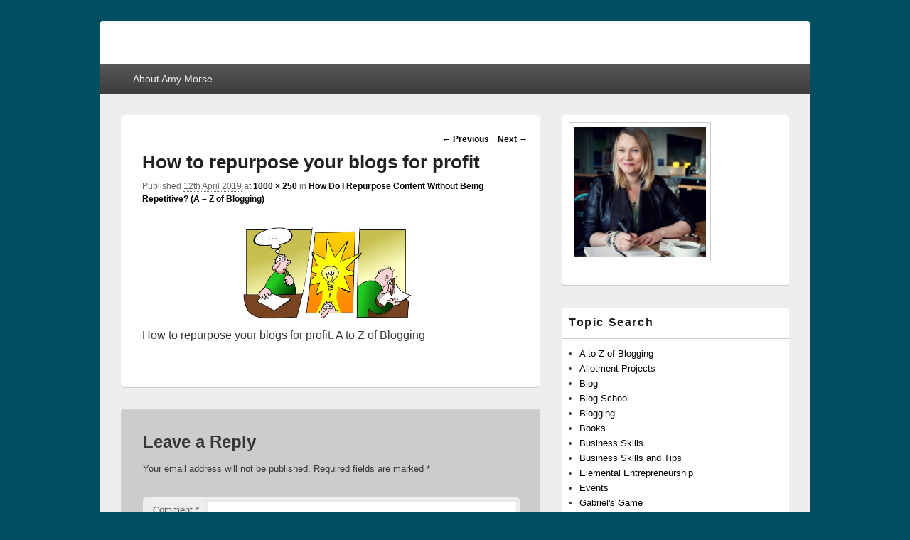

--- FILE ---
content_type: text/html; charset=UTF-8
request_url: https://authorpreneur.amymorse.co.uk/how-do-i-repurpose-content-without-being-repetitive-a-z-of-blogging/how-to-repurpose-your-blogs-for-profit/
body_size: 13637
content:
<!DOCTYPE html>
<!--[if IE 6]>
<html id="ie6" lang="en-GB">
<![endif]-->
<!--[if IE 7]>
<html id="ie7" lang="en-GB">
<![endif]-->
<!--[if IE 8]>
<html id="ie8" lang="en-GB">
<![endif]-->
<!--[if !(IE 6) | !(IE 7) | !(IE 8)  ]><!-->
<html lang="en-GB">
<!--<![endif]-->
<head>
<meta charset="UTF-8" />
<meta name="viewport" content="width=device-width, initial-scale=1">
<link rel="profile" href="https://gmpg.org/xfn/11" />
<link rel="pingback" href="https://authorpreneur.amymorse.co.uk/xmlrpc.php" />
<meta name='robots' content='index, follow, max-image-preview:large, max-snippet:-1, max-video-preview:-1' />
	<style>img:is([sizes="auto" i], [sizes^="auto," i]) { contain-intrinsic-size: 3000px 1500px }</style>
	
	<!-- This site is optimized with the Yoast SEO plugin v19.8 - https://yoast.com/wordpress/plugins/seo/ -->
	<title>How to repurpose your blogs for profit - Amy Morse</title>
	<link rel="canonical" href="https://authorpreneur.amymorse.co.uk/wp-content/uploads/2019/04/How-to-repurpose-your-blogs-for-profit.jpg" />
	<meta property="og:locale" content="en_GB" />
	<meta property="og:type" content="article" />
	<meta property="og:title" content="How to repurpose your blogs for profit - Amy Morse" />
	<meta property="og:description" content="How to repurpose your blogs for profit. A to Z of Blogging" />
	<meta property="og:url" content="https://authorpreneur.amymorse.co.uk/wp-content/uploads/2019/04/How-to-repurpose-your-blogs-for-profit.jpg" />
	<meta property="og:site_name" content="Amy Morse" />
	<meta property="article:modified_time" content="2019-04-12T15:52:09+00:00" />
	<meta property="og:image" content="https://authorpreneur.amymorse.co.uk/wp-content/uploads/2019/04/How-to-repurpose-your-blogs-for-profit.jpg" />
	<meta property="og:image:width" content="1000" />
	<meta property="og:image:height" content="250" />
	<meta property="og:image:type" content="image/jpeg" />
	<meta name="twitter:card" content="summary_large_image" />
	<script type="application/ld+json" class="yoast-schema-graph">{"@context":"https://schema.org","@graph":[{"@type":"WebPage","@id":"https://authorpreneur.amymorse.co.uk/wp-content/uploads/2019/04/How-to-repurpose-your-blogs-for-profit.jpg","url":"https://authorpreneur.amymorse.co.uk/wp-content/uploads/2019/04/How-to-repurpose-your-blogs-for-profit.jpg","name":"How to repurpose your blogs for profit - Amy Morse","isPartOf":{"@id":"https://authorpreneur.amymorse.co.uk/#website"},"primaryImageOfPage":{"@id":"https://authorpreneur.amymorse.co.uk/wp-content/uploads/2019/04/How-to-repurpose-your-blogs-for-profit.jpg#primaryimage"},"image":{"@id":"https://authorpreneur.amymorse.co.uk/wp-content/uploads/2019/04/How-to-repurpose-your-blogs-for-profit.jpg#primaryimage"},"thumbnailUrl":"https://authorpreneur.amymorse.co.uk/wp-content/uploads/2019/04/How-to-repurpose-your-blogs-for-profit.jpg","datePublished":"2019-04-12T15:51:53+00:00","dateModified":"2019-04-12T15:52:09+00:00","breadcrumb":{"@id":"https://authorpreneur.amymorse.co.uk/wp-content/uploads/2019/04/How-to-repurpose-your-blogs-for-profit.jpg#breadcrumb"},"inLanguage":"en-GB","potentialAction":[{"@type":"ReadAction","target":["https://authorpreneur.amymorse.co.uk/wp-content/uploads/2019/04/How-to-repurpose-your-blogs-for-profit.jpg"]}]},{"@type":"ImageObject","inLanguage":"en-GB","@id":"https://authorpreneur.amymorse.co.uk/wp-content/uploads/2019/04/How-to-repurpose-your-blogs-for-profit.jpg#primaryimage","url":"https://authorpreneur.amymorse.co.uk/wp-content/uploads/2019/04/How-to-repurpose-your-blogs-for-profit.jpg","contentUrl":"https://authorpreneur.amymorse.co.uk/wp-content/uploads/2019/04/How-to-repurpose-your-blogs-for-profit.jpg","width":1000,"height":250,"caption":"How to repurpose your blogs for profit"},{"@type":"BreadcrumbList","@id":"https://authorpreneur.amymorse.co.uk/wp-content/uploads/2019/04/How-to-repurpose-your-blogs-for-profit.jpg#breadcrumb","itemListElement":[{"@type":"ListItem","position":1,"name":"Home","item":"https://authorpreneur.amymorse.co.uk/"},{"@type":"ListItem","position":2,"name":"How Do I Repurpose Content Without Being Repetitive? (A &#8211; Z of Blogging)","item":"https://authorpreneur.amymorse.co.uk/how-do-i-repurpose-content-without-being-repetitive-a-z-of-blogging/"},{"@type":"ListItem","position":3,"name":"How to repurpose your blogs for profit"}]},{"@type":"WebSite","@id":"https://authorpreneur.amymorse.co.uk/#website","url":"https://authorpreneur.amymorse.co.uk/","name":"Amy Morse","description":"Practical Sustainable Enterprise Support","potentialAction":[{"@type":"SearchAction","target":{"@type":"EntryPoint","urlTemplate":"https://authorpreneur.amymorse.co.uk/?s={search_term_string}"},"query-input":"required name=search_term_string"}],"inLanguage":"en-GB"}]}</script>
	<!-- / Yoast SEO plugin. -->


<link rel='dns-prefetch' href='//js.hs-scripts.com' />
<link rel='dns-prefetch' href='//secure.gravatar.com' />
<link rel='dns-prefetch' href='//v0.wordpress.com' />
<link rel="alternate" type="application/rss+xml" title="Amy Morse &raquo; Feed" href="https://authorpreneur.amymorse.co.uk/feed/" />
<link rel="alternate" type="application/rss+xml" title="Amy Morse &raquo; Comments Feed" href="https://authorpreneur.amymorse.co.uk/comments/feed/" />
<link rel="alternate" type="application/rss+xml" title="Amy Morse &raquo; How to repurpose your blogs for profit Comments Feed" href="https://authorpreneur.amymorse.co.uk/how-do-i-repurpose-content-without-being-repetitive-a-z-of-blogging/how-to-repurpose-your-blogs-for-profit/feed/" />
		<!-- This site uses the Google Analytics by MonsterInsights plugin v9.11.1 - Using Analytics tracking - https://www.monsterinsights.com/ -->
							<script src="//www.googletagmanager.com/gtag/js?id=G-29KXR0W9YX"  data-cfasync="false" data-wpfc-render="false" type="text/javascript" async></script>
			<script data-cfasync="false" data-wpfc-render="false" type="text/javascript">
				var mi_version = '9.11.1';
				var mi_track_user = true;
				var mi_no_track_reason = '';
								var MonsterInsightsDefaultLocations = {"page_location":"https:\/\/authorpreneur.amymorse.co.uk\/how-do-i-repurpose-content-without-being-repetitive-a-z-of-blogging\/how-to-repurpose-your-blogs-for-profit\/"};
								if ( typeof MonsterInsightsPrivacyGuardFilter === 'function' ) {
					var MonsterInsightsLocations = (typeof MonsterInsightsExcludeQuery === 'object') ? MonsterInsightsPrivacyGuardFilter( MonsterInsightsExcludeQuery ) : MonsterInsightsPrivacyGuardFilter( MonsterInsightsDefaultLocations );
				} else {
					var MonsterInsightsLocations = (typeof MonsterInsightsExcludeQuery === 'object') ? MonsterInsightsExcludeQuery : MonsterInsightsDefaultLocations;
				}

								var disableStrs = [
										'ga-disable-G-29KXR0W9YX',
									];

				/* Function to detect opted out users */
				function __gtagTrackerIsOptedOut() {
					for (var index = 0; index < disableStrs.length; index++) {
						if (document.cookie.indexOf(disableStrs[index] + '=true') > -1) {
							return true;
						}
					}

					return false;
				}

				/* Disable tracking if the opt-out cookie exists. */
				if (__gtagTrackerIsOptedOut()) {
					for (var index = 0; index < disableStrs.length; index++) {
						window[disableStrs[index]] = true;
					}
				}

				/* Opt-out function */
				function __gtagTrackerOptout() {
					for (var index = 0; index < disableStrs.length; index++) {
						document.cookie = disableStrs[index] + '=true; expires=Thu, 31 Dec 2099 23:59:59 UTC; path=/';
						window[disableStrs[index]] = true;
					}
				}

				if ('undefined' === typeof gaOptout) {
					function gaOptout() {
						__gtagTrackerOptout();
					}
				}
								window.dataLayer = window.dataLayer || [];

				window.MonsterInsightsDualTracker = {
					helpers: {},
					trackers: {},
				};
				if (mi_track_user) {
					function __gtagDataLayer() {
						dataLayer.push(arguments);
					}

					function __gtagTracker(type, name, parameters) {
						if (!parameters) {
							parameters = {};
						}

						if (parameters.send_to) {
							__gtagDataLayer.apply(null, arguments);
							return;
						}

						if (type === 'event') {
														parameters.send_to = monsterinsights_frontend.v4_id;
							var hookName = name;
							if (typeof parameters['event_category'] !== 'undefined') {
								hookName = parameters['event_category'] + ':' + name;
							}

							if (typeof MonsterInsightsDualTracker.trackers[hookName] !== 'undefined') {
								MonsterInsightsDualTracker.trackers[hookName](parameters);
							} else {
								__gtagDataLayer('event', name, parameters);
							}
							
						} else {
							__gtagDataLayer.apply(null, arguments);
						}
					}

					__gtagTracker('js', new Date());
					__gtagTracker('set', {
						'developer_id.dZGIzZG': true,
											});
					if ( MonsterInsightsLocations.page_location ) {
						__gtagTracker('set', MonsterInsightsLocations);
					}
										__gtagTracker('config', 'G-29KXR0W9YX', {"forceSSL":"true"} );
										window.gtag = __gtagTracker;										(function () {
						/* https://developers.google.com/analytics/devguides/collection/analyticsjs/ */
						/* ga and __gaTracker compatibility shim. */
						var noopfn = function () {
							return null;
						};
						var newtracker = function () {
							return new Tracker();
						};
						var Tracker = function () {
							return null;
						};
						var p = Tracker.prototype;
						p.get = noopfn;
						p.set = noopfn;
						p.send = function () {
							var args = Array.prototype.slice.call(arguments);
							args.unshift('send');
							__gaTracker.apply(null, args);
						};
						var __gaTracker = function () {
							var len = arguments.length;
							if (len === 0) {
								return;
							}
							var f = arguments[len - 1];
							if (typeof f !== 'object' || f === null || typeof f.hitCallback !== 'function') {
								if ('send' === arguments[0]) {
									var hitConverted, hitObject = false, action;
									if ('event' === arguments[1]) {
										if ('undefined' !== typeof arguments[3]) {
											hitObject = {
												'eventAction': arguments[3],
												'eventCategory': arguments[2],
												'eventLabel': arguments[4],
												'value': arguments[5] ? arguments[5] : 1,
											}
										}
									}
									if ('pageview' === arguments[1]) {
										if ('undefined' !== typeof arguments[2]) {
											hitObject = {
												'eventAction': 'page_view',
												'page_path': arguments[2],
											}
										}
									}
									if (typeof arguments[2] === 'object') {
										hitObject = arguments[2];
									}
									if (typeof arguments[5] === 'object') {
										Object.assign(hitObject, arguments[5]);
									}
									if ('undefined' !== typeof arguments[1].hitType) {
										hitObject = arguments[1];
										if ('pageview' === hitObject.hitType) {
											hitObject.eventAction = 'page_view';
										}
									}
									if (hitObject) {
										action = 'timing' === arguments[1].hitType ? 'timing_complete' : hitObject.eventAction;
										hitConverted = mapArgs(hitObject);
										__gtagTracker('event', action, hitConverted);
									}
								}
								return;
							}

							function mapArgs(args) {
								var arg, hit = {};
								var gaMap = {
									'eventCategory': 'event_category',
									'eventAction': 'event_action',
									'eventLabel': 'event_label',
									'eventValue': 'event_value',
									'nonInteraction': 'non_interaction',
									'timingCategory': 'event_category',
									'timingVar': 'name',
									'timingValue': 'value',
									'timingLabel': 'event_label',
									'page': 'page_path',
									'location': 'page_location',
									'title': 'page_title',
									'referrer' : 'page_referrer',
								};
								for (arg in args) {
																		if (!(!args.hasOwnProperty(arg) || !gaMap.hasOwnProperty(arg))) {
										hit[gaMap[arg]] = args[arg];
									} else {
										hit[arg] = args[arg];
									}
								}
								return hit;
							}

							try {
								f.hitCallback();
							} catch (ex) {
							}
						};
						__gaTracker.create = newtracker;
						__gaTracker.getByName = newtracker;
						__gaTracker.getAll = function () {
							return [];
						};
						__gaTracker.remove = noopfn;
						__gaTracker.loaded = true;
						window['__gaTracker'] = __gaTracker;
					})();
									} else {
										console.log("");
					(function () {
						function __gtagTracker() {
							return null;
						}

						window['__gtagTracker'] = __gtagTracker;
						window['gtag'] = __gtagTracker;
					})();
									}
			</script>
							<!-- / Google Analytics by MonsterInsights -->
		<script type="text/javascript">
/* <![CDATA[ */
window._wpemojiSettings = {"baseUrl":"https:\/\/s.w.org\/images\/core\/emoji\/16.0.1\/72x72\/","ext":".png","svgUrl":"https:\/\/s.w.org\/images\/core\/emoji\/16.0.1\/svg\/","svgExt":".svg","source":{"concatemoji":"https:\/\/authorpreneur.amymorse.co.uk\/wp-includes\/js\/wp-emoji-release.min.js?ver=6.8.3"}};
/*! This file is auto-generated */
!function(s,n){var o,i,e;function c(e){try{var t={supportTests:e,timestamp:(new Date).valueOf()};sessionStorage.setItem(o,JSON.stringify(t))}catch(e){}}function p(e,t,n){e.clearRect(0,0,e.canvas.width,e.canvas.height),e.fillText(t,0,0);var t=new Uint32Array(e.getImageData(0,0,e.canvas.width,e.canvas.height).data),a=(e.clearRect(0,0,e.canvas.width,e.canvas.height),e.fillText(n,0,0),new Uint32Array(e.getImageData(0,0,e.canvas.width,e.canvas.height).data));return t.every(function(e,t){return e===a[t]})}function u(e,t){e.clearRect(0,0,e.canvas.width,e.canvas.height),e.fillText(t,0,0);for(var n=e.getImageData(16,16,1,1),a=0;a<n.data.length;a++)if(0!==n.data[a])return!1;return!0}function f(e,t,n,a){switch(t){case"flag":return n(e,"\ud83c\udff3\ufe0f\u200d\u26a7\ufe0f","\ud83c\udff3\ufe0f\u200b\u26a7\ufe0f")?!1:!n(e,"\ud83c\udde8\ud83c\uddf6","\ud83c\udde8\u200b\ud83c\uddf6")&&!n(e,"\ud83c\udff4\udb40\udc67\udb40\udc62\udb40\udc65\udb40\udc6e\udb40\udc67\udb40\udc7f","\ud83c\udff4\u200b\udb40\udc67\u200b\udb40\udc62\u200b\udb40\udc65\u200b\udb40\udc6e\u200b\udb40\udc67\u200b\udb40\udc7f");case"emoji":return!a(e,"\ud83e\udedf")}return!1}function g(e,t,n,a){var r="undefined"!=typeof WorkerGlobalScope&&self instanceof WorkerGlobalScope?new OffscreenCanvas(300,150):s.createElement("canvas"),o=r.getContext("2d",{willReadFrequently:!0}),i=(o.textBaseline="top",o.font="600 32px Arial",{});return e.forEach(function(e){i[e]=t(o,e,n,a)}),i}function t(e){var t=s.createElement("script");t.src=e,t.defer=!0,s.head.appendChild(t)}"undefined"!=typeof Promise&&(o="wpEmojiSettingsSupports",i=["flag","emoji"],n.supports={everything:!0,everythingExceptFlag:!0},e=new Promise(function(e){s.addEventListener("DOMContentLoaded",e,{once:!0})}),new Promise(function(t){var n=function(){try{var e=JSON.parse(sessionStorage.getItem(o));if("object"==typeof e&&"number"==typeof e.timestamp&&(new Date).valueOf()<e.timestamp+604800&&"object"==typeof e.supportTests)return e.supportTests}catch(e){}return null}();if(!n){if("undefined"!=typeof Worker&&"undefined"!=typeof OffscreenCanvas&&"undefined"!=typeof URL&&URL.createObjectURL&&"undefined"!=typeof Blob)try{var e="postMessage("+g.toString()+"("+[JSON.stringify(i),f.toString(),p.toString(),u.toString()].join(",")+"));",a=new Blob([e],{type:"text/javascript"}),r=new Worker(URL.createObjectURL(a),{name:"wpTestEmojiSupports"});return void(r.onmessage=function(e){c(n=e.data),r.terminate(),t(n)})}catch(e){}c(n=g(i,f,p,u))}t(n)}).then(function(e){for(var t in e)n.supports[t]=e[t],n.supports.everything=n.supports.everything&&n.supports[t],"flag"!==t&&(n.supports.everythingExceptFlag=n.supports.everythingExceptFlag&&n.supports[t]);n.supports.everythingExceptFlag=n.supports.everythingExceptFlag&&!n.supports.flag,n.DOMReady=!1,n.readyCallback=function(){n.DOMReady=!0}}).then(function(){return e}).then(function(){var e;n.supports.everything||(n.readyCallback(),(e=n.source||{}).concatemoji?t(e.concatemoji):e.wpemoji&&e.twemoji&&(t(e.twemoji),t(e.wpemoji)))}))}((window,document),window._wpemojiSettings);
/* ]]> */
</script>
<style id='wp-emoji-styles-inline-css' type='text/css'>

	img.wp-smiley, img.emoji {
		display: inline !important;
		border: none !important;
		box-shadow: none !important;
		height: 1em !important;
		width: 1em !important;
		margin: 0 0.07em !important;
		vertical-align: -0.1em !important;
		background: none !important;
		padding: 0 !important;
	}
</style>
<link rel='stylesheet' id='wp-block-library-css' href='https://authorpreneur.amymorse.co.uk/wp-includes/css/dist/block-library/style.min.css?ver=6.8.3' type='text/css' media='all' />
<style id='wp-block-library-inline-css' type='text/css'>
.has-text-align-justify{text-align:justify;}
</style>
<style id='wp-block-library-theme-inline-css' type='text/css'>
.wp-block-audio :where(figcaption){color:#555;font-size:13px;text-align:center}.is-dark-theme .wp-block-audio :where(figcaption){color:#ffffffa6}.wp-block-audio{margin:0 0 1em}.wp-block-code{border:1px solid #ccc;border-radius:4px;font-family:Menlo,Consolas,monaco,monospace;padding:.8em 1em}.wp-block-embed :where(figcaption){color:#555;font-size:13px;text-align:center}.is-dark-theme .wp-block-embed :where(figcaption){color:#ffffffa6}.wp-block-embed{margin:0 0 1em}.blocks-gallery-caption{color:#555;font-size:13px;text-align:center}.is-dark-theme .blocks-gallery-caption{color:#ffffffa6}:root :where(.wp-block-image figcaption){color:#555;font-size:13px;text-align:center}.is-dark-theme :root :where(.wp-block-image figcaption){color:#ffffffa6}.wp-block-image{margin:0 0 1em}.wp-block-pullquote{border-bottom:4px solid;border-top:4px solid;color:currentColor;margin-bottom:1.75em}.wp-block-pullquote cite,.wp-block-pullquote footer,.wp-block-pullquote__citation{color:currentColor;font-size:.8125em;font-style:normal;text-transform:uppercase}.wp-block-quote{border-left:.25em solid;margin:0 0 1.75em;padding-left:1em}.wp-block-quote cite,.wp-block-quote footer{color:currentColor;font-size:.8125em;font-style:normal;position:relative}.wp-block-quote:where(.has-text-align-right){border-left:none;border-right:.25em solid;padding-left:0;padding-right:1em}.wp-block-quote:where(.has-text-align-center){border:none;padding-left:0}.wp-block-quote.is-large,.wp-block-quote.is-style-large,.wp-block-quote:where(.is-style-plain){border:none}.wp-block-search .wp-block-search__label{font-weight:700}.wp-block-search__button{border:1px solid #ccc;padding:.375em .625em}:where(.wp-block-group.has-background){padding:1.25em 2.375em}.wp-block-separator.has-css-opacity{opacity:.4}.wp-block-separator{border:none;border-bottom:2px solid;margin-left:auto;margin-right:auto}.wp-block-separator.has-alpha-channel-opacity{opacity:1}.wp-block-separator:not(.is-style-wide):not(.is-style-dots){width:100px}.wp-block-separator.has-background:not(.is-style-dots){border-bottom:none;height:1px}.wp-block-separator.has-background:not(.is-style-wide):not(.is-style-dots){height:2px}.wp-block-table{margin:0 0 1em}.wp-block-table td,.wp-block-table th{word-break:normal}.wp-block-table :where(figcaption){color:#555;font-size:13px;text-align:center}.is-dark-theme .wp-block-table :where(figcaption){color:#ffffffa6}.wp-block-video :where(figcaption){color:#555;font-size:13px;text-align:center}.is-dark-theme .wp-block-video :where(figcaption){color:#ffffffa6}.wp-block-video{margin:0 0 1em}:root :where(.wp-block-template-part.has-background){margin-bottom:0;margin-top:0;padding:1.25em 2.375em}
</style>
<style id='classic-theme-styles-inline-css' type='text/css'>
/*! This file is auto-generated */
.wp-block-button__link{color:#fff;background-color:#32373c;border-radius:9999px;box-shadow:none;text-decoration:none;padding:calc(.667em + 2px) calc(1.333em + 2px);font-size:1.125em}.wp-block-file__button{background:#32373c;color:#fff;text-decoration:none}
</style>
<link rel='stylesheet' id='mediaelement-css' href='https://authorpreneur.amymorse.co.uk/wp-includes/js/mediaelement/mediaelementplayer-legacy.min.css?ver=4.2.17' type='text/css' media='all' />
<link rel='stylesheet' id='wp-mediaelement-css' href='https://authorpreneur.amymorse.co.uk/wp-includes/js/mediaelement/wp-mediaelement.min.css?ver=6.8.3' type='text/css' media='all' />
<style id='global-styles-inline-css' type='text/css'>
:root{--wp--preset--aspect-ratio--square: 1;--wp--preset--aspect-ratio--4-3: 4/3;--wp--preset--aspect-ratio--3-4: 3/4;--wp--preset--aspect-ratio--3-2: 3/2;--wp--preset--aspect-ratio--2-3: 2/3;--wp--preset--aspect-ratio--16-9: 16/9;--wp--preset--aspect-ratio--9-16: 9/16;--wp--preset--color--black: #000000;--wp--preset--color--cyan-bluish-gray: #abb8c3;--wp--preset--color--white: #ffffff;--wp--preset--color--pale-pink: #f78da7;--wp--preset--color--vivid-red: #cf2e2e;--wp--preset--color--luminous-vivid-orange: #ff6900;--wp--preset--color--luminous-vivid-amber: #fcb900;--wp--preset--color--light-green-cyan: #7bdcb5;--wp--preset--color--vivid-green-cyan: #00d084;--wp--preset--color--pale-cyan-blue: #8ed1fc;--wp--preset--color--vivid-cyan-blue: #0693e3;--wp--preset--color--vivid-purple: #9b51e0;--wp--preset--color--dark-gray: #373737;--wp--preset--color--medium-gray: #cccccc;--wp--preset--color--light-gray: #eeeeee;--wp--preset--color--blue: #1982d1;--wp--preset--gradient--vivid-cyan-blue-to-vivid-purple: linear-gradient(135deg,rgba(6,147,227,1) 0%,rgb(155,81,224) 100%);--wp--preset--gradient--light-green-cyan-to-vivid-green-cyan: linear-gradient(135deg,rgb(122,220,180) 0%,rgb(0,208,130) 100%);--wp--preset--gradient--luminous-vivid-amber-to-luminous-vivid-orange: linear-gradient(135deg,rgba(252,185,0,1) 0%,rgba(255,105,0,1) 100%);--wp--preset--gradient--luminous-vivid-orange-to-vivid-red: linear-gradient(135deg,rgba(255,105,0,1) 0%,rgb(207,46,46) 100%);--wp--preset--gradient--very-light-gray-to-cyan-bluish-gray: linear-gradient(135deg,rgb(238,238,238) 0%,rgb(169,184,195) 100%);--wp--preset--gradient--cool-to-warm-spectrum: linear-gradient(135deg,rgb(74,234,220) 0%,rgb(151,120,209) 20%,rgb(207,42,186) 40%,rgb(238,44,130) 60%,rgb(251,105,98) 80%,rgb(254,248,76) 100%);--wp--preset--gradient--blush-light-purple: linear-gradient(135deg,rgb(255,206,236) 0%,rgb(152,150,240) 100%);--wp--preset--gradient--blush-bordeaux: linear-gradient(135deg,rgb(254,205,165) 0%,rgb(254,45,45) 50%,rgb(107,0,62) 100%);--wp--preset--gradient--luminous-dusk: linear-gradient(135deg,rgb(255,203,112) 0%,rgb(199,81,192) 50%,rgb(65,88,208) 100%);--wp--preset--gradient--pale-ocean: linear-gradient(135deg,rgb(255,245,203) 0%,rgb(182,227,212) 50%,rgb(51,167,181) 100%);--wp--preset--gradient--electric-grass: linear-gradient(135deg,rgb(202,248,128) 0%,rgb(113,206,126) 100%);--wp--preset--gradient--midnight: linear-gradient(135deg,rgb(2,3,129) 0%,rgb(40,116,252) 100%);--wp--preset--font-size--small: 14px;--wp--preset--font-size--medium: 20px;--wp--preset--font-size--large: 24px;--wp--preset--font-size--x-large: 42px;--wp--preset--font-size--normal: 16px;--wp--preset--font-size--huge: 26px;--wp--preset--spacing--20: 0.44rem;--wp--preset--spacing--30: 0.67rem;--wp--preset--spacing--40: 1rem;--wp--preset--spacing--50: 1.5rem;--wp--preset--spacing--60: 2.25rem;--wp--preset--spacing--70: 3.38rem;--wp--preset--spacing--80: 5.06rem;--wp--preset--shadow--natural: 6px 6px 9px rgba(0, 0, 0, 0.2);--wp--preset--shadow--deep: 12px 12px 50px rgba(0, 0, 0, 0.4);--wp--preset--shadow--sharp: 6px 6px 0px rgba(0, 0, 0, 0.2);--wp--preset--shadow--outlined: 6px 6px 0px -3px rgba(255, 255, 255, 1), 6px 6px rgba(0, 0, 0, 1);--wp--preset--shadow--crisp: 6px 6px 0px rgba(0, 0, 0, 1);}:where(.is-layout-flex){gap: 0.5em;}:where(.is-layout-grid){gap: 0.5em;}body .is-layout-flex{display: flex;}.is-layout-flex{flex-wrap: wrap;align-items: center;}.is-layout-flex > :is(*, div){margin: 0;}body .is-layout-grid{display: grid;}.is-layout-grid > :is(*, div){margin: 0;}:where(.wp-block-columns.is-layout-flex){gap: 2em;}:where(.wp-block-columns.is-layout-grid){gap: 2em;}:where(.wp-block-post-template.is-layout-flex){gap: 1.25em;}:where(.wp-block-post-template.is-layout-grid){gap: 1.25em;}.has-black-color{color: var(--wp--preset--color--black) !important;}.has-cyan-bluish-gray-color{color: var(--wp--preset--color--cyan-bluish-gray) !important;}.has-white-color{color: var(--wp--preset--color--white) !important;}.has-pale-pink-color{color: var(--wp--preset--color--pale-pink) !important;}.has-vivid-red-color{color: var(--wp--preset--color--vivid-red) !important;}.has-luminous-vivid-orange-color{color: var(--wp--preset--color--luminous-vivid-orange) !important;}.has-luminous-vivid-amber-color{color: var(--wp--preset--color--luminous-vivid-amber) !important;}.has-light-green-cyan-color{color: var(--wp--preset--color--light-green-cyan) !important;}.has-vivid-green-cyan-color{color: var(--wp--preset--color--vivid-green-cyan) !important;}.has-pale-cyan-blue-color{color: var(--wp--preset--color--pale-cyan-blue) !important;}.has-vivid-cyan-blue-color{color: var(--wp--preset--color--vivid-cyan-blue) !important;}.has-vivid-purple-color{color: var(--wp--preset--color--vivid-purple) !important;}.has-black-background-color{background-color: var(--wp--preset--color--black) !important;}.has-cyan-bluish-gray-background-color{background-color: var(--wp--preset--color--cyan-bluish-gray) !important;}.has-white-background-color{background-color: var(--wp--preset--color--white) !important;}.has-pale-pink-background-color{background-color: var(--wp--preset--color--pale-pink) !important;}.has-vivid-red-background-color{background-color: var(--wp--preset--color--vivid-red) !important;}.has-luminous-vivid-orange-background-color{background-color: var(--wp--preset--color--luminous-vivid-orange) !important;}.has-luminous-vivid-amber-background-color{background-color: var(--wp--preset--color--luminous-vivid-amber) !important;}.has-light-green-cyan-background-color{background-color: var(--wp--preset--color--light-green-cyan) !important;}.has-vivid-green-cyan-background-color{background-color: var(--wp--preset--color--vivid-green-cyan) !important;}.has-pale-cyan-blue-background-color{background-color: var(--wp--preset--color--pale-cyan-blue) !important;}.has-vivid-cyan-blue-background-color{background-color: var(--wp--preset--color--vivid-cyan-blue) !important;}.has-vivid-purple-background-color{background-color: var(--wp--preset--color--vivid-purple) !important;}.has-black-border-color{border-color: var(--wp--preset--color--black) !important;}.has-cyan-bluish-gray-border-color{border-color: var(--wp--preset--color--cyan-bluish-gray) !important;}.has-white-border-color{border-color: var(--wp--preset--color--white) !important;}.has-pale-pink-border-color{border-color: var(--wp--preset--color--pale-pink) !important;}.has-vivid-red-border-color{border-color: var(--wp--preset--color--vivid-red) !important;}.has-luminous-vivid-orange-border-color{border-color: var(--wp--preset--color--luminous-vivid-orange) !important;}.has-luminous-vivid-amber-border-color{border-color: var(--wp--preset--color--luminous-vivid-amber) !important;}.has-light-green-cyan-border-color{border-color: var(--wp--preset--color--light-green-cyan) !important;}.has-vivid-green-cyan-border-color{border-color: var(--wp--preset--color--vivid-green-cyan) !important;}.has-pale-cyan-blue-border-color{border-color: var(--wp--preset--color--pale-cyan-blue) !important;}.has-vivid-cyan-blue-border-color{border-color: var(--wp--preset--color--vivid-cyan-blue) !important;}.has-vivid-purple-border-color{border-color: var(--wp--preset--color--vivid-purple) !important;}.has-vivid-cyan-blue-to-vivid-purple-gradient-background{background: var(--wp--preset--gradient--vivid-cyan-blue-to-vivid-purple) !important;}.has-light-green-cyan-to-vivid-green-cyan-gradient-background{background: var(--wp--preset--gradient--light-green-cyan-to-vivid-green-cyan) !important;}.has-luminous-vivid-amber-to-luminous-vivid-orange-gradient-background{background: var(--wp--preset--gradient--luminous-vivid-amber-to-luminous-vivid-orange) !important;}.has-luminous-vivid-orange-to-vivid-red-gradient-background{background: var(--wp--preset--gradient--luminous-vivid-orange-to-vivid-red) !important;}.has-very-light-gray-to-cyan-bluish-gray-gradient-background{background: var(--wp--preset--gradient--very-light-gray-to-cyan-bluish-gray) !important;}.has-cool-to-warm-spectrum-gradient-background{background: var(--wp--preset--gradient--cool-to-warm-spectrum) !important;}.has-blush-light-purple-gradient-background{background: var(--wp--preset--gradient--blush-light-purple) !important;}.has-blush-bordeaux-gradient-background{background: var(--wp--preset--gradient--blush-bordeaux) !important;}.has-luminous-dusk-gradient-background{background: var(--wp--preset--gradient--luminous-dusk) !important;}.has-pale-ocean-gradient-background{background: var(--wp--preset--gradient--pale-ocean) !important;}.has-electric-grass-gradient-background{background: var(--wp--preset--gradient--electric-grass) !important;}.has-midnight-gradient-background{background: var(--wp--preset--gradient--midnight) !important;}.has-small-font-size{font-size: var(--wp--preset--font-size--small) !important;}.has-medium-font-size{font-size: var(--wp--preset--font-size--medium) !important;}.has-large-font-size{font-size: var(--wp--preset--font-size--large) !important;}.has-x-large-font-size{font-size: var(--wp--preset--font-size--x-large) !important;}
:where(.wp-block-post-template.is-layout-flex){gap: 1.25em;}:where(.wp-block-post-template.is-layout-grid){gap: 1.25em;}
:where(.wp-block-columns.is-layout-flex){gap: 2em;}:where(.wp-block-columns.is-layout-grid){gap: 2em;}
:root :where(.wp-block-pullquote){font-size: 1.5em;line-height: 1.6;}
</style>
<link rel='stylesheet' id='contact-form-7-css' href='https://authorpreneur.amymorse.co.uk/wp-content/plugins/contact-form-7/includes/css/styles.css?ver=5.6.3' type='text/css' media='all' />
<link rel='stylesheet' id='responsive-lightbox-swipebox-css' href='https://authorpreneur.amymorse.co.uk/wp-content/plugins/responsive-lightbox/assets/swipebox/swipebox.min.css?ver=2.4.1' type='text/css' media='all' />
<link rel='stylesheet' id='wp-pagenavi-css' href='https://authorpreneur.amymorse.co.uk/wp-content/plugins/wp-pagenavi/pagenavi-css.css?ver=2.70' type='text/css' media='all' />
<link rel='stylesheet' id='genericons-css' href='https://authorpreneur.amymorse.co.uk/wp-content/plugins/jetpack/_inc/genericons/genericons/genericons.css?ver=3.1' type='text/css' media='all' />
<link rel='stylesheet' id='catchbox-style-css' href='https://authorpreneur.amymorse.co.uk/wp-content/themes/catch-box/style.css?ver=20221012-124426' type='text/css' media='all' />
<link rel='stylesheet' id='catchbox-block-style-css' href='https://authorpreneur.amymorse.co.uk/wp-content/themes/catch-box/css/blocks.css?ver=1.0' type='text/css' media='all' />
<link rel='stylesheet' id='wptt_front-css' href='https://authorpreneur.amymorse.co.uk/wp-content/plugins/wp-twitter-feeds/controller/../css/admin_style.min.css?ver=6.8.3' type='text/css' media='all' />
<link rel='stylesheet' id='jetpack_css-css' href='https://authorpreneur.amymorse.co.uk/wp-content/plugins/jetpack/css/jetpack.css?ver=11.4.2' type='text/css' media='all' />
<script type="text/javascript" src="https://authorpreneur.amymorse.co.uk/wp-includes/js/jquery/jquery.min.js?ver=3.7.1" id="jquery-core-js"></script>
<script type="text/javascript" src="https://authorpreneur.amymorse.co.uk/wp-includes/js/jquery/jquery-migrate.min.js?ver=3.4.1" id="jquery-migrate-js"></script>
<script type="text/javascript" src="https://authorpreneur.amymorse.co.uk/wp-content/plugins/google-analytics-for-wordpress/assets/js/frontend-gtag.min.js?ver=9.11.1" id="monsterinsights-frontend-script-js" async="async" data-wp-strategy="async"></script>
<script data-cfasync="false" data-wpfc-render="false" type="text/javascript" id='monsterinsights-frontend-script-js-extra'>/* <![CDATA[ */
var monsterinsights_frontend = {"js_events_tracking":"true","download_extensions":"doc,pdf,ppt,zip,xls,docx,pptx,xlsx","inbound_paths":"[]","home_url":"https:\/\/authorpreneur.amymorse.co.uk","hash_tracking":"false","v4_id":"G-29KXR0W9YX"};/* ]]> */
</script>
<script type="text/javascript" src="https://authorpreneur.amymorse.co.uk/wp-content/plugins/responsive-lightbox/assets/swipebox/jquery.swipebox.min.js?ver=2.4.1" id="responsive-lightbox-swipebox-js"></script>
<script type="text/javascript" src="https://authorpreneur.amymorse.co.uk/wp-includes/js/underscore.min.js?ver=1.13.7" id="underscore-js"></script>
<script type="text/javascript" src="https://authorpreneur.amymorse.co.uk/wp-content/plugins/responsive-lightbox/assets/infinitescroll/infinite-scroll.pkgd.min.js?ver=6.8.3" id="responsive-lightbox-infinite-scroll-js"></script>
<script type="text/javascript" id="responsive-lightbox-js-extra">
/* <![CDATA[ */
var rlArgs = {"script":"swipebox","selector":"lightbox","customEvents":"","activeGalleries":"1","animation":"1","hideCloseButtonOnMobile":"0","removeBarsOnMobile":"0","hideBars":"1","hideBarsDelay":"5000","videoMaxWidth":"1080","useSVG":"1","loopAtEnd":"0","woocommerce_gallery":"0","ajaxurl":"https:\/\/authorpreneur.amymorse.co.uk\/wp-admin\/admin-ajax.php","nonce":"62f01580f5","preview":"false","postId":"3156","scriptExtension":""};
/* ]]> */
</script>
<script type="text/javascript" src="https://authorpreneur.amymorse.co.uk/wp-content/plugins/responsive-lightbox/js/front.js?ver=2.4.1" id="responsive-lightbox-js"></script>
<script type="text/javascript" src="https://authorpreneur.amymorse.co.uk/wp-content/plugins/wp-retina-2x/app/picturefill.min.js?ver=1665577255" id="wr2x-picturefill-js-js"></script>
<script type="text/javascript" id="catchbox-menu-js-extra">
/* <![CDATA[ */
var screenReaderText = {"expand":"expand child menu","collapse":"collapse child menu"};
/* ]]> */
</script>
<script type="text/javascript" src="https://authorpreneur.amymorse.co.uk/wp-content/themes/catch-box/js/menu.min.js?ver=2.1.1.1" id="catchbox-menu-js"></script>
<script type="text/javascript" src="https://authorpreneur.amymorse.co.uk/wp-content/themes/catch-box/js/html5.min.js?ver=3.7.3" id="catchbox-html5-js"></script>
<link rel="https://api.w.org/" href="https://authorpreneur.amymorse.co.uk/wp-json/" /><link rel="alternate" title="JSON" type="application/json" href="https://authorpreneur.amymorse.co.uk/wp-json/wp/v2/media/3156" /><link rel="EditURI" type="application/rsd+xml" title="RSD" href="https://authorpreneur.amymorse.co.uk/xmlrpc.php?rsd" />
<meta name="generator" content="WordPress 6.8.3" />
<link rel='shortlink' href='https://wp.me/a6eoU3-OU' />
<link rel="alternate" title="oEmbed (JSON)" type="application/json+oembed" href="https://authorpreneur.amymorse.co.uk/wp-json/oembed/1.0/embed?url=https%3A%2F%2Fauthorpreneur.amymorse.co.uk%2Fhow-do-i-repurpose-content-without-being-repetitive-a-z-of-blogging%2Fhow-to-repurpose-your-blogs-for-profit%2F" />
<link rel="alternate" title="oEmbed (XML)" type="text/xml+oembed" href="https://authorpreneur.amymorse.co.uk/wp-json/oembed/1.0/embed?url=https%3A%2F%2Fauthorpreneur.amymorse.co.uk%2Fhow-do-i-repurpose-content-without-being-repetitive-a-z-of-blogging%2Fhow-to-repurpose-your-blogs-for-profit%2F&#038;format=xml" />
			<!-- DO NOT COPY THIS SNIPPET! Start of Page Analytics Tracking for HubSpot WordPress plugin v9.0.123-->
			<script type="text/javascript" class="hsq-set-content-id" data-content-id="blog-post">
				var _hsq = _hsq || [];
				_hsq.push(["setContentType", "blog-post"]);
			</script>
			<!-- DO NOT COPY THIS SNIPPET! End of Page Analytics Tracking for HubSpot WordPress plugin -->
			<style>img#wpstats{display:none}</style>
		<style>
		/* Link color */
		a,
		#site-title a:focus,
		#site-title a:hover,
		#site-title a:active,
		.entry-title a:hover,
		.entry-title a:focus,
		.entry-title a:active,
		.widget_catchbox_ephemera .comments-link a:hover,
		section.recent-posts .other-recent-posts a[rel="bookmark"]:hover,
		section.recent-posts .other-recent-posts .comments-link a:hover,
		.format-image footer.entry-meta a:hover,
		#site-generator a:hover {
			color: #000000;
		}
		section.recent-posts .other-recent-posts .comments-link a:hover {
			border-color: #000000;
		}
	</style>
	<style type="text/css">
			#site-title,
		#site-description {
			position: absolute !important;
			clip: rect(1px 1px 1px 1px); /* IE6, IE7 */
			clip: rect(1px, 1px, 1px, 1px);
		}
		</style>
	<style type="text/css" id="custom-background-css">
body.custom-background { background-color: #004f60; }
</style>
	<meta name="twitter:widgets:link-color" content="#000000"><meta name="twitter:widgets:border-color" content="#000000"><meta name="twitter:partner" content="tfwp"><link rel="icon" href="https://authorpreneur.amymorse.co.uk/wp-content/uploads/2016/06/cropped-Logo512-32x32.png" sizes="32x32" />
<link rel="icon" href="https://authorpreneur.amymorse.co.uk/wp-content/uploads/2016/06/cropped-Logo512-192x192.png" sizes="192x192" />
<link rel="apple-touch-icon" href="https://authorpreneur.amymorse.co.uk/wp-content/uploads/2016/06/cropped-Logo512-180x180.png" />
<meta name="msapplication-TileImage" content="https://authorpreneur.amymorse.co.uk/wp-content/uploads/2016/06/cropped-Logo512-270x270.png" />

<meta name="twitter:card" content="summary"><meta name="twitter:title" content="How to repurpose your blogs for profit"><meta name="twitter:site" content="@AmyMorse_Mentor"><meta name="twitter:creator" content="@AmyMorse_Writer">
</head>

<body data-rsssl=1 class="attachment wp-singular attachment-template-default single single-attachment postid-3156 attachmentid-3156 attachment-jpeg custom-background wp-embed-responsive wp-theme-catch-box single-author right-sidebar one-menu header-image-top">



<div id="page" class="hfeed site">

	<a href="#main" class="skip-link screen-reader-text">Skip to content</a>
	<header id="branding" role="banner">

    	
    	<div id="header-content" class="clearfix">

			<div class="logo-wrap clearfix">	<div id="hgroup" class="site-details">
					<p id="site-title"><a href="https://authorpreneur.amymorse.co.uk/" rel="home">Amy Morse</a></p>
					<p id="site-description">Practical Sustainable Enterprise Support</p>
			
   	</div><!-- #hgroup -->
</div><!-- .logo-wrap -->
		</div><!-- #header-content -->

    	    <div class="menu-access-wrap mobile-header-menu clearfix">
        <div id="mobile-header-left-menu" class="mobile-menu-anchor primary-menu">
            <a href="#mobile-header-left-nav" id="menu-toggle-primary" class="genericon genericon-menu">
                <span class="mobile-menu-text">Menu</span>
            </a>
        </div><!-- #mobile-header-left-menu -->
            
        
        <div id="site-header-menu-primary" class="site-header-menu">
            <nav id="access" class="main-navigation menu-focus" role="navigation" aria-label="Primary Menu">
            
                <h3 class="screen-reader-text">Primary menu</h3>
                <div class="menu-header-container"><ul class="menu"><li id="menu-item-5119" class="menu-item menu-item-type-post_type menu-item-object-page menu-item-5119"><a href="https://authorpreneur.amymorse.co.uk/about-amy-morse/">About Amy Morse</a></li>
</ul></div>            </nav><!-- #access -->
        </div><!-- .site-header-menu -->

            </div><!-- .menu-access-wrap -->
    
	</header><!-- #branding -->

	
	
	<div id="main" class="clearfix">

		
		<div id="primary" class="content-area">

			
			<div id="content" role="main">
				
			
				<nav id="nav-single">
					<h3 class="screen-reader-text">Image navigation</h3>
					<span class="nav-previous"><a href='https://authorpreneur.amymorse.co.uk/wp-content/uploads/2019/04/Talk-to-Amy-About-My-book.png' title="" data-rl_title="" class="rl-gallery-link" data-rl_caption="" data-rel="lightbox-gallery-0">&larr; Previous</a></span>
					<span class="nav-next"><a href='https://authorpreneur.amymorse.co.uk/wp-content/uploads/2022/02/Repurpose-everything.jpg' title="" data-rl_title="" class="rl-gallery-link" data-rl_caption="" data-rel="lightbox-gallery-0">Next &rarr;</a></span>
				</nav><!-- #nav-single -->

					<article id="post-3156" class="post-3156 attachment type-attachment status-inherit hentry">
						<header class="entry-header">
							<h1 class="entry-title">How to repurpose your blogs for profit</h1>

							<div class="entry-meta">
								<span class="meta-prep meta-prep-entry-date">Published </span> <span class="entry-date"><abbr class="published" title="3:51 pm">12th April 2019</abbr></span> at <a href="https://authorpreneur.amymorse.co.uk/wp-content/uploads/2019/04/How-to-repurpose-your-blogs-for-profit.jpg" title="Link to full-size image">1000 &times; 250</a> in <a href="https://authorpreneur.amymorse.co.uk/how-do-i-repurpose-content-without-being-repetitive-a-z-of-blogging/" title="Return to How Do I Repurpose Content Without Being Repetitive? (A &#8211; Z of Blogging)" rel="gallery">How Do I Repurpose Content Without Being Repetitive? (A &#8211; Z of Blogging)</a>							</div><!-- .entry-meta -->

						</header><!-- .entry-header -->

						<div class="entry-content">

							<div class="entry-attachment">
								<div class="attachment">
									<a href="https://authorpreneur.amymorse.co.uk/how-do-i-repurpose-content-without-being-repetitive-a-z-of-blogging/repurpose-everything-2/" title="How to repurpose your blogs for profit" rel="attachment"><img width="848" height="212" src="https://authorpreneur.amymorse.co.uk/wp-content/uploads/2019/04/How-to-repurpose-your-blogs-for-profit.jpg" class="attachment-848x1024 size-848x1024" alt="How to repurpose your blogs for profit" decoding="async" fetchpriority="high" srcset="https://authorpreneur.amymorse.co.uk/wp-content/uploads/2019/04/How-to-repurpose-your-blogs-for-profit.jpg 1000w, https://authorpreneur.amymorse.co.uk/wp-content/uploads/2019/04/How-to-repurpose-your-blogs-for-profit-300x75.jpg 300w, https://authorpreneur.amymorse.co.uk/wp-content/uploads/2019/04/How-to-repurpose-your-blogs-for-profit-300x75@2x.jpg 600w" sizes="(max-width: 848px) 100vw, 848px" /></a>

																	</div><!-- .attachment -->

							</div><!-- .entry-attachment -->

							<div class="entry-description">
								<p>How to repurpose your blogs for profit. A to Z of Blogging</p>
															</div><!-- .entry-description -->

						</div><!-- .entry-content -->
                        <footer class="entry-meta">
							                        </footer><!-- .entry-meta -->

					</article><!-- #post-3156 -->

						<div id="comments">
	
	
	
		<div id="respond" class="comment-respond">
		<h2 id="reply-title" class="comment-reply-title">Leave a Reply <small><a rel="nofollow" id="cancel-comment-reply-link" href="/how-do-i-repurpose-content-without-being-repetitive-a-z-of-blogging/how-to-repurpose-your-blogs-for-profit/#respond" style="display:none;">Cancel reply</a></small></h2><form action="https://authorpreneur.amymorse.co.uk/wp-comments-post.php" method="post" id="commentform" class="comment-form"><p class="comment-notes"><span id="email-notes">Your email address will not be published.</span> <span class="required-field-message">Required fields are marked <span class="required">*</span></span></p><p class="comment-form-comment"><label for="comment">Comment <span class="required">*</span></label> <textarea id="comment" name="comment" cols="45" rows="8" maxlength="65525" required></textarea></p><p class="comment-form-author"><label for="author">Name</label> <span class="required">*</span><input id="author" name="author" type="text" value="" size="30" aria-required='true' /></p>
<p class="comment-form-email"><label for="email">Email</label> <span class="required">*</span><input id="email" name="email" type="text" value="" size="30" aria-required='true' /></p>
<p class="comment-form-url"><label for="url">Website</label> <input id="url" name="url" type="url" value="" size="30" maxlength="200" autocomplete="url" /></p>
<p class="comment-form-cookies-consent"><input id="wp-comment-cookies-consent" name="wp-comment-cookies-consent" type="checkbox" value="yes" /> <label for="wp-comment-cookies-consent">Save my name, email, and website in this browser for the next time I comment.</label></p>
<p class="comment-subscription-form"><input type="checkbox" name="subscribe_blog" id="subscribe_blog" value="subscribe" style="width: auto; -moz-appearance: checkbox; -webkit-appearance: checkbox;" /> <label class="subscribe-label" id="subscribe-blog-label" for="subscribe_blog">Notify me of new posts by email.</label></p><p class="form-submit"><input name="submit" type="submit" id="submit" class="submit" value="Post Comment" /> <input type='hidden' name='comment_post_ID' value='3156' id='comment_post_ID' />
<input type='hidden' name='comment_parent' id='comment_parent' value='0' />
</p><p style="display: none;"><input type="hidden" id="akismet_comment_nonce" name="akismet_comment_nonce" value="b735c4c055" /></p><p style="display: none !important;"><label>&#916;<textarea name="ak_hp_textarea" cols="45" rows="8" maxlength="100"></textarea></label><input type="hidden" id="ak_js_1" name="ak_js" value="203"/><script>document.getElementById( "ak_js_1" ).setAttribute( "value", ( new Date() ).getTime() );</script></p></form>	</div><!-- #respond -->
	<p class="akismet_comment_form_privacy_notice">This site uses Akismet to reduce spam. <a href="https://akismet.com/privacy/" target="_blank" rel="nofollow noopener">Learn how your comment data is processed</a>.</p>
</div><!-- #comments -->
				
		</div><!-- #content -->
        
		            
	</div><!-- #primary -->
    
	    


		<aside id="secondary" class="sidebar widget-area" role="complementary">
			<h2 class="screen-reader-text">Primary Sidebar Widget Area</h2>
			<section id="block-6" class="widget widget_block widget_media_image">
<figure class="wp-block-image size-full"><a href="https://authorpreneur.amymorse.co.uk/wp-content/uploads/2023/07/AmyCFitzjohn.jpg"><img loading="lazy" decoding="async" width="200" height="196" src="https://authorpreneur.amymorse.co.uk/wp-content/uploads/2023/07/AmyCFitzjohn.jpg" alt="Picture of Amy (Fitzjohn) Morse" class="wp-image-5125"/></a></figure>
</section><section id="block-14" class="widget widget_block"><h2 class="widget-title">Topic Search</h2><div class="wp-widget-group__inner-blocks">
<div class="wp-block-group"><div class="wp-block-group__inner-container is-layout-flow wp-block-group-is-layout-flow">
<div class="wp-block-columns is-layout-flex wp-container-core-columns-is-layout-9d6595d7 wp-block-columns-is-layout-flex">
<div class="wp-block-column is-layout-flow wp-block-column-is-layout-flow" style="flex-basis:100%"><ul class="wp-block-categories-list alignleft wp-block-categories">	<li class="cat-item cat-item-867"><a href="https://authorpreneur.amymorse.co.uk/category/a-to-z-of-blogging/">A to Z of Blogging</a>
</li>
	<li class="cat-item cat-item-1452"><a href="https://authorpreneur.amymorse.co.uk/category/business-skills/sustainability/allotment-projects/">Allotment Projects</a>
</li>
	<li class="cat-item cat-item-13"><a href="https://authorpreneur.amymorse.co.uk/category/operationauthor/blog/">Blog</a>
</li>
	<li class="cat-item cat-item-944"><a href="https://authorpreneur.amymorse.co.uk/category/blog-school/">Blog School</a>
</li>
	<li class="cat-item cat-item-356"><a href="https://authorpreneur.amymorse.co.uk/category/blogging/">Blogging</a>
</li>
	<li class="cat-item cat-item-227"><a href="https://authorpreneur.amymorse.co.uk/category/sheridanandblake/books/">Books</a>
</li>
	<li class="cat-item cat-item-1086"><a href="https://authorpreneur.amymorse.co.uk/category/business-skills/">Business Skills</a>
</li>
	<li class="cat-item cat-item-60"><a href="https://authorpreneur.amymorse.co.uk/category/operationauthor/blog/business-skills-and-tips/">Business Skills and Tips</a>
</li>
	<li class="cat-item cat-item-1503"><a href="https://authorpreneur.amymorse.co.uk/category/elemental-entrepreneurship/">Elemental Entrepreneurship</a>
</li>
	<li class="cat-item cat-item-642"><a href="https://authorpreneur.amymorse.co.uk/category/operationauthor/blog/business-skills-and-tips/marketing/events/">Events</a>
</li>
	<li class="cat-item cat-item-7"><a href="https://authorpreneur.amymorse.co.uk/category/gabrielsgame/">Gabriel&#039;s Game</a>
</li>
	<li class="cat-item cat-item-465"><a href="https://authorpreneur.amymorse.co.uk/category/operationauthor/blog/guest-post/">Guest Post</a>
</li>
	<li class="cat-item cat-item-1462"><a href="https://authorpreneur.amymorse.co.uk/category/inspiration/how-to/">How To</a>
</li>
	<li class="cat-item cat-item-897"><a href="https://authorpreneur.amymorse.co.uk/category/inspiration/">Inspiration</a>
</li>
	<li class="cat-item cat-item-1041"><a href="https://authorpreneur.amymorse.co.uk/category/blogging/little-adventures/">Little Adventures</a>
</li>
	<li class="cat-item cat-item-132"><a href="https://authorpreneur.amymorse.co.uk/category/operationauthor/blog/business-skills-and-tips/marketing/">Marketing</a>
</li>
	<li class="cat-item cat-item-155"><a href="https://authorpreneur.amymorse.co.uk/category/operationauthor/blog/motivation/">Motivation</a>
</li>
	<li class="cat-item cat-item-1437"><a href="https://authorpreneur.amymorse.co.uk/category/business-skills/sustainability/my-first-allotment/">My First Allotment</a>
</li>
	<li class="cat-item cat-item-1239"><a href="https://authorpreneur.amymorse.co.uk/category/new-normality/">New Normality</a>
</li>
	<li class="cat-item cat-item-1350"><a href="https://authorpreneur.amymorse.co.uk/category/business-skills/sustainability/no-to-supermarkets/">No To Supermarkets</a>
</li>
	<li class="cat-item cat-item-8"><a href="https://authorpreneur.amymorse.co.uk/category/operationauthor/">Operation Author</a>
</li>
	<li class="cat-item cat-item-1301"><a href="https://authorpreneur.amymorse.co.uk/category/opinion/">Opinion</a>
</li>
	<li class="cat-item cat-item-1004"><a href="https://authorpreneur.amymorse.co.uk/category/passion-projects/">Passion Projects</a>
</li>
	<li class="cat-item cat-item-1330"><a href="https://authorpreneur.amymorse.co.uk/category/business-skills/practical-enterprise/">Practical Enterprise</a>
</li>
	<li class="cat-item cat-item-1106"><a href="https://authorpreneur.amymorse.co.uk/category/random-acts-of-creativity/">Random Acts Of Creativity</a>
</li>
	<li class="cat-item cat-item-1195"><a href="https://authorpreneur.amymorse.co.uk/category/business-skills/sustainability/recipes/">Recipes</a>
</li>
	<li class="cat-item cat-item-9"><a href="https://authorpreneur.amymorse.co.uk/category/sheridanandblake/">Sheridan and Blake</a>
</li>
	<li class="cat-item cat-item-5"><a href="https://authorpreneur.amymorse.co.uk/category/solomonssecrets/">Solomon&#039;s Secrets</a>
</li>
	<li class="cat-item cat-item-280"><a href="https://authorpreneur.amymorse.co.uk/category/storytelling-for-business/">Storytelling for Business</a>
</li>
	<li class="cat-item cat-item-1162"><a href="https://authorpreneur.amymorse.co.uk/category/business-skills/sustainability/">Sustainability</a>
</li>
	<li class="cat-item cat-item-6"><a href="https://authorpreneur.amymorse.co.uk/category/thebronzebox/">The Bronze Box</a>
</li>
	<li class="cat-item cat-item-1"><a href="https://authorpreneur.amymorse.co.uk/category/uncategorised/">Uncategorised</a>
</li>
	<li class="cat-item cat-item-683"><a href="https://authorpreneur.amymorse.co.uk/category/operationauthor/blog/business-skills-and-tips/webinars-and-videos/">Webinars and videos</a>
</li>
	<li class="cat-item cat-item-115"><a href="https://authorpreneur.amymorse.co.uk/category/writers-craft/">Writers Craft</a>
</li>
</ul></div>
</div>
</div></div>
</div></section>		</aside><!-- #secondary .widget-area -->

	</div><!-- #main -->

	
	<footer id="colophon" role="contentinfo">
		
        <div id="site-generator" class="clearfix">

            
			<nav class="social-profile" role="navigation" aria-label="Footer Social Links Menu">
 		 		<ul><li class="linkedin"><a href="https://www.linkedin.com/in/amy-morse/"><span class="screen-reader-text">Linkedin</span></a></li><li class="pinterest"><a href="https://www.pinterest.co.uk/amymorse184/_saved/"><span class="screen-reader-text">Pinterest</span></a></li><li class="instagram"><a href="https://www.instagram.com/amymorse_hens_tooth/"><span class="screen-reader-text">Instagram</span></a></li>
				</ul>
			</nav><!-- .social-profile --><div class="copyright">Copyright &copy; 2026 <a href="https://authorpreneur.amymorse.co.uk/" title="Amy Morse" ><span>Amy Morse</span></a>. All Rights Reserved. </div><div class="powered"><span class="theme-name">Theme: Catch Box by </span><span class="theme-author"><a href="https://catchthemes.com/" title="Catch Themes">Catch Themes</a></span></div>
        </div> <!-- #site-generator -->

	</footer><!-- #colophon -->

</div><!-- #page -->

<a href="#branding" id="scrollup"><span class="screen-reader-text">Scroll Up</span></a>
<script type="speculationrules">
{"prefetch":[{"source":"document","where":{"and":[{"href_matches":"\/*"},{"not":{"href_matches":["\/wp-*.php","\/wp-admin\/*","\/wp-content\/uploads\/*","\/wp-content\/*","\/wp-content\/plugins\/*","\/wp-content\/themes\/catch-box\/*","\/*\\?(.+)"]}},{"not":{"selector_matches":"a[rel~=\"nofollow\"]"}},{"not":{"selector_matches":".no-prefetch, .no-prefetch a"}}]},"eagerness":"conservative"}]}
</script>
<style id='core-block-supports-inline-css' type='text/css'>
.wp-container-core-columns-is-layout-9d6595d7{flex-wrap:nowrap;}
</style>
<script type="text/javascript" src="https://authorpreneur.amymorse.co.uk/wp-content/plugins/contact-form-7/includes/swv/js/index.js?ver=5.6.3" id="swv-js"></script>
<script type="text/javascript" id="contact-form-7-js-extra">
/* <![CDATA[ */
var wpcf7 = {"api":{"root":"https:\/\/authorpreneur.amymorse.co.uk\/wp-json\/","namespace":"contact-form-7\/v1"}};
/* ]]> */
</script>
<script type="text/javascript" src="https://authorpreneur.amymorse.co.uk/wp-content/plugins/contact-form-7/includes/js/index.js?ver=5.6.3" id="contact-form-7-js"></script>
<script type="text/javascript" id="leadin-script-loader-js-js-extra">
/* <![CDATA[ */
var leadin_wordpress = {"userRole":"visitor","pageType":"post","leadinPluginVersion":"9.0.123"};
/* ]]> */
</script>
<script type="text/javascript" src="https://js.hs-scripts.com/4067257.js?integration=WordPress&amp;ver=9.0.123" id="leadin-script-loader-js-js"></script>
<script type="text/javascript" src="https://authorpreneur.amymorse.co.uk/wp-content/themes/catch-box/js/skip-link-focus-fix.js?ver=20151112" id="catchbox-skip-link-focus-fix-js"></script>
<script type="text/javascript" src="https://authorpreneur.amymorse.co.uk/wp-includes/js/comment-reply.min.js?ver=6.8.3" id="comment-reply-js" async="async" data-wp-strategy="async"></script>
<script type="text/javascript" src="https://authorpreneur.amymorse.co.uk/wp-content/themes/catch-box/js/catchbox-scrollup.min.js?ver=20072014" id="catchbox-scrollup-js"></script>
<script type="text/javascript" src="https://authorpreneur.amymorse.co.uk/wp-content/plugins/jetpack/_inc/build/widgets/eu-cookie-law/eu-cookie-law.min.js?ver=20180522" id="eu-cookie-law-script-js"></script>
<script defer type="text/javascript" src="https://authorpreneur.amymorse.co.uk/wp-content/plugins/akismet/_inc/akismet-frontend.js?ver=1665577204" id="akismet-frontend-js"></script>
<script src='https://stats.wp.com/e-202603.js' defer></script>
<script>
	_stq = window._stq || [];
	_stq.push([ 'view', {v:'ext',j:'1:11.4.2',blog:'92090339',post:'3156',tz:'0',srv:'authorpreneur.amymorse.co.uk'} ]);
	_stq.push([ 'clickTrackerInit', '92090339', '3156' ]);
</script>

</body>
</html>
